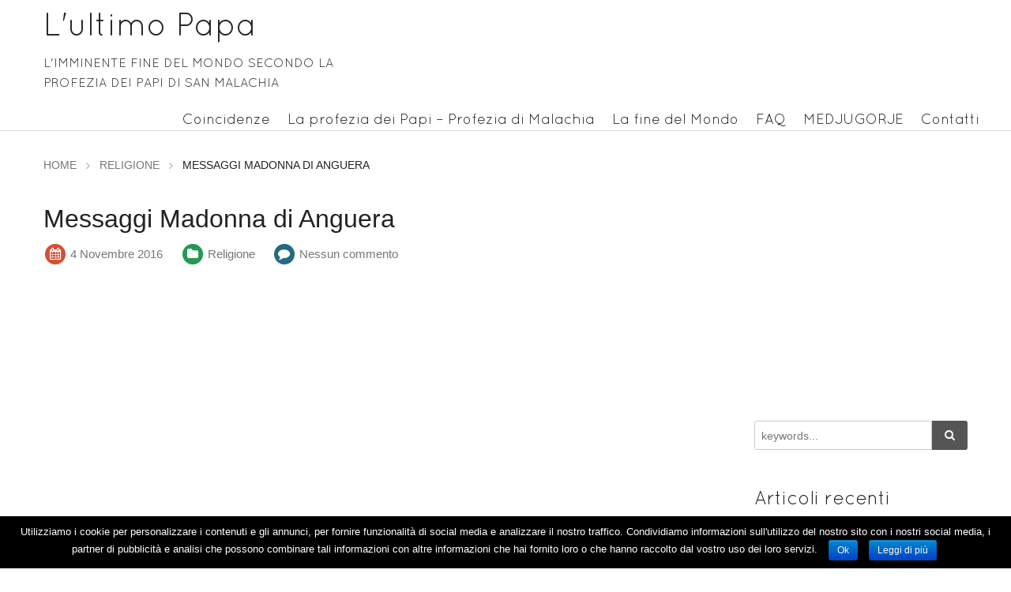

--- FILE ---
content_type: text/html; charset=UTF-8
request_url: http://www.lultimopapa.it/messaggi_madonna_anguera.htm
body_size: 17565
content:
<!DOCTYPE html>
<html lang="it-IT" prefix="og: http://ogp.me/ns#">

<head>
	<meta charset="UTF-8">
	<meta name="viewport" content="width=device-width,user-scalable=no">
	<!--[if lt IE9]>
	<![endif]-->
	<!--[if lt IE8]>
	<![endif]-->
	<title>Messaggi Madonna di Anguera - L&#039;ultimo Papa</title>

<!-- This site is optimized with the Yoast SEO plugin v4.6 - https://yoast.com/wordpress/plugins/seo/ -->
<link rel="canonical" href="http://www.lultimopapa.it/messaggi_madonna_anguera.htm" />
<meta property="og:locale" content="it_IT" />
<meta property="og:type" content="article" />
<meta property="og:title" content="Messaggi Madonna di Anguera - L&#039;ultimo Papa" />
<meta property="og:description" content="Un’altra manifestazione mariana segna di nota è quella avvenuta il 29 settembre del 1987 ad Anguera, un comune del Brasile nello Stato di Bahia ad un ragazzo di 18 anni: Pedro Régis. Quel giorno Pedro, stava tornado a casa dopo la scuola, insieme ad un compagno, Celestino Cruz, quando, sceso dall’autobus, sentì che stava per perdere&hellip;" />
<meta property="og:url" content="http://www.lultimopapa.it/messaggi_madonna_anguera.htm" />
<meta property="og:site_name" content="L&#039;ultimo Papa" />
<meta property="article:section" content="Religione" />
<meta property="article:published_time" content="2016-11-04T14:30:09+01:00" />
<meta property="article:modified_time" content="2016-11-12T01:13:00+01:00" />
<meta property="og:updated_time" content="2016-11-12T01:13:00+01:00" />
<meta property="og:image" content="http://www.lultimopapa.it/wp-content/uploads/2016/11/Holy_Virgin_Gospa_from_Tihajlin_next_to_Međugorje.jpg" />
<meta property="og:image:width" content="2112" />
<meta property="og:image:height" content="2816" />
<meta name="twitter:card" content="summary" />
<meta name="twitter:description" content="Un’altra manifestazione mariana segna di nota è quella avvenuta il 29 settembre del 1987 ad Anguera, un comune del Brasile nello Stato di Bahia ad un ragazzo di 18 anni: Pedro Régis. Quel giorno Pedro, stava tornado a casa dopo la scuola, insieme ad un compagno, Celestino Cruz, quando, sceso dall’autobus, sentì che stava per perdere&hellip;" />
<meta name="twitter:title" content="Messaggi Madonna di Anguera - L&#039;ultimo Papa" />
<meta name="twitter:image" content="http://www.lultimopapa.it/wp-content/uploads/2016/11/Holy_Virgin_Gospa_from_Tihajlin_next_to_Međugorje.jpg" />
<!-- / Yoast SEO plugin. -->

<link rel='dns-prefetch' href='//maps.google.com' />
<link rel='dns-prefetch' href='//s.w.org' />
<link rel="alternate" type="application/rss+xml" title="L&#039;ultimo Papa &raquo; Feed" href="http://www.lultimopapa.it/feed" />
<link rel="alternate" type="application/rss+xml" title="L&#039;ultimo Papa &raquo; Feed dei commenti" href="http://www.lultimopapa.it/comments/feed" />
<link rel="alternate" type="application/rss+xml" title="L&#039;ultimo Papa &raquo; Messaggi Madonna di Anguera Feed dei commenti" href="http://www.lultimopapa.it/messaggi_madonna_anguera.htm/feed" />
		<script type="text/javascript">
			window._wpemojiSettings = {"baseUrl":"https:\/\/s.w.org\/images\/core\/emoji\/13.0.1\/72x72\/","ext":".png","svgUrl":"https:\/\/s.w.org\/images\/core\/emoji\/13.0.1\/svg\/","svgExt":".svg","source":{"concatemoji":"http:\/\/www.lultimopapa.it\/wp-includes\/js\/wp-emoji-release.min.js?ver=5.6.16"}};
			!function(e,a,t){var n,r,o,i=a.createElement("canvas"),p=i.getContext&&i.getContext("2d");function s(e,t){var a=String.fromCharCode;p.clearRect(0,0,i.width,i.height),p.fillText(a.apply(this,e),0,0);e=i.toDataURL();return p.clearRect(0,0,i.width,i.height),p.fillText(a.apply(this,t),0,0),e===i.toDataURL()}function c(e){var t=a.createElement("script");t.src=e,t.defer=t.type="text/javascript",a.getElementsByTagName("head")[0].appendChild(t)}for(o=Array("flag","emoji"),t.supports={everything:!0,everythingExceptFlag:!0},r=0;r<o.length;r++)t.supports[o[r]]=function(e){if(!p||!p.fillText)return!1;switch(p.textBaseline="top",p.font="600 32px Arial",e){case"flag":return s([127987,65039,8205,9895,65039],[127987,65039,8203,9895,65039])?!1:!s([55356,56826,55356,56819],[55356,56826,8203,55356,56819])&&!s([55356,57332,56128,56423,56128,56418,56128,56421,56128,56430,56128,56423,56128,56447],[55356,57332,8203,56128,56423,8203,56128,56418,8203,56128,56421,8203,56128,56430,8203,56128,56423,8203,56128,56447]);case"emoji":return!s([55357,56424,8205,55356,57212],[55357,56424,8203,55356,57212])}return!1}(o[r]),t.supports.everything=t.supports.everything&&t.supports[o[r]],"flag"!==o[r]&&(t.supports.everythingExceptFlag=t.supports.everythingExceptFlag&&t.supports[o[r]]);t.supports.everythingExceptFlag=t.supports.everythingExceptFlag&&!t.supports.flag,t.DOMReady=!1,t.readyCallback=function(){t.DOMReady=!0},t.supports.everything||(n=function(){t.readyCallback()},a.addEventListener?(a.addEventListener("DOMContentLoaded",n,!1),e.addEventListener("load",n,!1)):(e.attachEvent("onload",n),a.attachEvent("onreadystatechange",function(){"complete"===a.readyState&&t.readyCallback()})),(n=t.source||{}).concatemoji?c(n.concatemoji):n.wpemoji&&n.twemoji&&(c(n.twemoji),c(n.wpemoji)))}(window,document,window._wpemojiSettings);
		</script>
		<style type="text/css">
img.wp-smiley,
img.emoji {
	display: inline !important;
	border: none !important;
	box-shadow: none !important;
	height: 1em !important;
	width: 1em !important;
	margin: 0 .07em !important;
	vertical-align: -0.1em !important;
	background: none !important;
	padding: 0 !important;
}
</style>
	<link rel='stylesheet' id='cctab-css-css'  href='http://www.lultimopapa.it/wp-content/plugins/crazy-call-to-action-box/css/style.css?ver=5.6.16' type='text/css' media='all' />
<link rel='stylesheet' id='wp-block-library-css'  href='http://www.lultimopapa.it/wp-includes/css/dist/block-library/style.min.css?ver=5.6.16' type='text/css' media='all' />
<link rel='stylesheet' id='jquery-ui-css'  href='http://www.lultimopapa.it/wp-content/plugins/contact-form-maker/css/jquery-ui-1.10.3.custom.css?ver=5.6.16' type='text/css' media='all' />
<link rel='stylesheet' id='jquery-ui-spinner-css'  href='http://www.lultimopapa.it/wp-content/plugins/contact-form-maker/css/jquery-ui-spinner.css?ver=5.6.16' type='text/css' media='all' />
<link rel='stylesheet' id='form_maker_calendar-jos-css'  href='http://www.lultimopapa.it/wp-content/plugins/contact-form-maker/css/calendar-jos.css?ver=5.6.16' type='text/css' media='all' />
<link rel='stylesheet' id='form_maker_frontend-css'  href='http://www.lultimopapa.it/wp-content/plugins/contact-form-maker/css/form_maker_frontend.css?ver=5.6.16' type='text/css' media='all' />
<link rel='stylesheet' id='cookie-notice-front-css'  href='http://www.lultimopapa.it/wp-content/plugins/cookie-notice/css/front.css?ver=5.6.16' type='text/css' media='all' />
<link rel='stylesheet' id='swipebox-style-css'  href='http://www.lultimopapa.it/wp-content/themes/blanc/css/swipebox.min.css?ver=5.6.16' type='text/css' media='all' />
<link rel='stylesheet' id='normalize-style-css'  href='http://www.lultimopapa.it/wp-content/themes/blanc/css/normalize.css?ver=5.6.16' type='text/css' media='all' />
<link rel='stylesheet' id='foundation-style-css'  href='http://www.lultimopapa.it/wp-content/themes/blanc/css/foundation.min.css?ver=5.6.16' type='text/css' media='all' />
<link rel='stylesheet' id='blanc-style-css'  href='http://www.lultimopapa.it/wp-content/themes/blanc/style.css?ver=5.6.16' type='text/css' media='all' />
<link rel='stylesheet' id='font-awesome-css'  href='http://www.lultimopapa.it/wp-content/plugins/js_composer/assets/lib/bower/font-awesome/css/font-awesome.min.css?ver=4.12.1' type='text/css' media='all' />
<script type='text/javascript' src='http://www.lultimopapa.it/wp-includes/js/jquery/jquery.min.js?ver=3.5.1' id='jquery-core-js'></script>
<script type='text/javascript' src='http://www.lultimopapa.it/wp-includes/js/jquery/jquery-migrate.min.js?ver=3.3.2' id='jquery-migrate-js'></script>
<script type='text/javascript' src='https://maps.google.com/maps/api/js?v=3.exp&#038;key&#038;ver=5.6.16' id='gmap_form_api-js'></script>
<script type='text/javascript' src='http://www.lultimopapa.it/wp-content/plugins/contact-form-maker/js/if_gmap_front_end.js?ver=5.6.16' id='gmap_form-js'></script>
<script type='text/javascript' src='http://www.lultimopapa.it/wp-content/plugins/contact-form-maker/js/jelly.min.js?ver=5.6.16' id='jelly.min-js'></script>
<script type='text/javascript' src='http://www.lultimopapa.it/wp-content/plugins/contact-form-maker/js/file-upload.js?ver=5.6.16' id='file-upload-js'></script>
<script type='text/javascript' src='http://www.lultimopapa.it/wp-content/plugins/contact-form-maker/js/calendar/calendar.js?ver=5.6.16' id='Calendar-js'></script>
<script type='text/javascript' src='http://www.lultimopapa.it/wp-content/plugins/contact-form-maker/js/calendar/calendar_function.js?ver=5.6.16' id='calendar_function-js'></script>
<script type='text/javascript' id='main_div_front_end-js-extra'>
/* <![CDATA[ */
var fm_objectL10n = {"plugin_url":"http:\/\/www.lultimopapa.it\/wp-content\/plugins\/contact-form-maker"};
/* ]]> */
</script>
<script type='text/javascript' src='http://www.lultimopapa.it/wp-content/plugins/contact-form-maker/js/main_div_front_end.js?ver=cfm-1.8.41' id='main_div_front_end-js'></script>
<script type='text/javascript' id='cookie-notice-front-js-extra'>
/* <![CDATA[ */
var cnArgs = {"ajaxurl":"http:\/\/www.lultimopapa.it\/wp-admin\/admin-ajax.php","hideEffect":"fade","onScroll":"no","onScrollOffset":"100","cookieName":"cookie_notice_accepted","cookieValue":"TRUE","cookieTime":"2592000","cookiePath":"\/","cookieDomain":"","redirection":"","cache":""};
/* ]]> */
</script>
<script type='text/javascript' src='http://www.lultimopapa.it/wp-content/plugins/cookie-notice/js/front.js?ver=1.2.39' id='cookie-notice-front-js'></script>
<link rel="https://api.w.org/" href="http://www.lultimopapa.it/wp-json/" /><link rel="alternate" type="application/json" href="http://www.lultimopapa.it/wp-json/wp/v2/posts/42" /><link rel="EditURI" type="application/rsd+xml" title="RSD" href="http://www.lultimopapa.it/xmlrpc.php?rsd" />
<link rel="wlwmanifest" type="application/wlwmanifest+xml" href="http://www.lultimopapa.it/wp-includes/wlwmanifest.xml" /> 
<meta name="generator" content="WordPress 5.6.16" />
<link rel='shortlink' href='http://www.lultimopapa.it/?p=42' />
<link rel="alternate" type="application/json+oembed" href="http://www.lultimopapa.it/wp-json/oembed/1.0/embed?url=http%3A%2F%2Fwww.lultimopapa.it%2Fmessaggi_madonna_anguera.htm" />
<link rel="alternate" type="text/xml+oembed" href="http://www.lultimopapa.it/wp-json/oembed/1.0/embed?url=http%3A%2F%2Fwww.lultimopapa.it%2Fmessaggi_madonna_anguera.htm&#038;format=xml" />

<!-- adman 1.6.7.1 -->
<script> 	var cctab_loaderimageUrl = 'http://www.lultimopapa.it/wp-content/plugins/crazy-call-to-action-box/css/loader.gif';</script><script type="text/javascript">
	window._wp_rp_static_base_url = 'https://rp.zemanta.com/static/';
	window._wp_rp_wp_ajax_url = "http://www.lultimopapa.it/wp-admin/admin-ajax.php";
	window._wp_rp_plugin_version = '3.6.1';
	window._wp_rp_post_id = '42';
	window._wp_rp_num_rel_posts = '6';
	window._wp_rp_thumbnails = true;
	window._wp_rp_post_title = 'Messaggi+Madonna+di+Anguera';
	window._wp_rp_post_tags = ['religione', 'del', 'porto', 'terra', 'bianco', 'casa', 'madonna', 'brasil', 'la', 'lo', 'le', 'pedro', 'bella', 'che', 'dell', 'cruz'];
</script>
<link rel="stylesheet" href="http://www.lultimopapa.it/wp-content/plugins/related-posts/static/themes/vertical-m.css?version=3.6.1" />
<script type="text/javascript">
(function(url){
	if(/(?:Chrome\/26\.0\.1410\.63 Safari\/537\.31|WordfenceTestMonBot)/.test(navigator.userAgent)){ return; }
	var addEvent = function(evt, handler) {
		if (window.addEventListener) {
			document.addEventListener(evt, handler, false);
		} else if (window.attachEvent) {
			document.attachEvent('on' + evt, handler);
		}
	};
	var removeEvent = function(evt, handler) {
		if (window.removeEventListener) {
			document.removeEventListener(evt, handler, false);
		} else if (window.detachEvent) {
			document.detachEvent('on' + evt, handler);
		}
	};
	var evts = 'contextmenu dblclick drag dragend dragenter dragleave dragover dragstart drop keydown keypress keyup mousedown mousemove mouseout mouseover mouseup mousewheel scroll'.split(' ');
	var logHuman = function() {
		var wfscr = document.createElement('script');
		wfscr.type = 'text/javascript';
		wfscr.async = true;
		wfscr.src = url + '&r=' + Math.random();
		(document.getElementsByTagName('head')[0]||document.getElementsByTagName('body')[0]).appendChild(wfscr);
		for (var i = 0; i < evts.length; i++) {
			removeEvent(evts[i], logHuman);
		}
	};
	for (var i = 0; i < evts.length; i++) {
		addEvent(evts[i], logHuman);
	}
})('//www.lultimopapa.it/?wordfence_logHuman=1&hid=B33B7109CE7A96D5F4E95D594CB7D80D');
</script><style type="text/css">.recentcomments a{display:inline !important;padding:0 !important;margin:0 !important;}</style><meta name="generator" content="Powered by Visual Composer - drag and drop page builder for WordPress."/>
<!--[if lte IE 9]><link rel="stylesheet" type="text/css" href="http://www.lultimopapa.it/wp-content/plugins/js_composer/assets/css/vc_lte_ie9.min.css" media="screen"><![endif]--><!--[if IE  8]><link rel="stylesheet" type="text/css" href="http://www.lultimopapa.it/wp-content/plugins/js_composer/assets/css/vc-ie8.min.css" media="screen"><![endif]--><noscript><style type="text/css"> .wpb_animate_when_almost_visible { opacity: 1; }</style></noscript>
<script>
  (function(i,s,o,g,r,a,m){i['GoogleAnalyticsObject']=r;i[r]=i[r]||function(){
  (i[r].q=i[r].q||[]).push(arguments)},i[r].l=1*new Date();a=s.createElement(o),
  m=s.getElementsByTagName(o)[0];a.async=1;a.src=g;m.parentNode.insertBefore(a,m)
  })(window,document,'script','https://www.google-analytics.com/analytics.js','ga');

  ga('create', 'UA-86077604-3', 'auto');
  ga('send', 'pageview');

</script>

<script async src="//pagead2.googlesyndication.com/pagead/js/adsbygoogle.js"></script>
<script>
  (adsbygoogle = window.adsbygoogle || []).push({
    google_ad_client: "ca-pub-2966232132101567",
    enable_page_level_ads: true
  });
</script>


</head>

<body class="post-template-default single single-post postid-42 single-format-standard wpb-js-composer js-comp-ver-4.12.1 vc_responsive">

		<header id="header" class="font-quicksand">
		<div class="row">
			<div class="columns large-4 medium-10">
				<h1><a href="http://www.lultimopapa.it/">L&#039;ultimo Papa</a></h1>
				<p>L&#039;IMMINENTE FINE DEL MONDO SECONDO LA       PROFEZIA DEI PAPI DI SAN MALACHIA </p>
			</div><!-- columns -->
			
			
				

	<dt class="nav-button show-for-small-only"><i class="fa fa-bars fa-fw"></i>MENU</dt>
				<dd class="menu-wrap">
					<nav class="clearfix">
					<div class="menu-top-container"><ul id="menu-top" class="no-bullet"><li id="menu-item-37" class="menu-item menu-item-type-post_type menu-item-object-post menu-item-37"><a href="http://www.lultimopapa.it/coincidenze.htm">Coincidenze</a></li>
<li id="menu-item-38" class="menu-item menu-item-type-post_type menu-item-object-post menu-item-38"><a href="http://www.lultimopapa.it/profezia.htm">La profezia dei Papi &#8211; Profezia di Malachia</a></li>
<li id="menu-item-39" class="menu-item menu-item-type-post_type menu-item-object-post menu-item-39"><a href="http://www.lultimopapa.it/fine.htm">La fine del Mondo</a></li>
<li id="menu-item-40" class="menu-item menu-item-type-post_type menu-item-object-page menu-item-40"><a href="http://www.lultimopapa.it/faq">FAQ</a></li>
<li id="menu-item-41" class="menu-item menu-item-type-post_type menu-item-object-post menu-item-41"><a href="http://www.lultimopapa.it/medjugara.htm">MEDJUGORJE</a></li>
<li id="menu-item-98" class="menu-item menu-item-type-post_type menu-item-object-page menu-item-98"><a href="http://www.lultimopapa.it/contatti">Contatti</a></li>
</ul></div>					</nav>
				</dd>

			
		
			</dl><!-- columns -->

		</div><!-- row -->
	</header>

<div class="row">
	<div class="columns">
		<ol class="breadcrumbs">

<li itemscope itemtype="http://data-vocabulary.org/Breadcrumb"><a href="http://www.lultimopapa.it/" itemprop="url"><span itemprop="title">Home</span></a></li><li itemscope itemtype="http://data-vocabulary.org/Breadcrumb"><a href="http://www.lultimopapa.it/category/religione" itemprop="url"><span itemprop="title">Religione</span></a></li><li itemscope itemtype="http://data-vocabulary.org/Breadcrumb"><span itemprop="title">Messaggi Madonna di Anguera</span></li>		</ol>
	</div>
</div>
<div class="row">
	<div id="main" class="columns large-9">

				<article class="post-42 post type-post status-publish format-standard has-post-thumbnail hentry category-religione" itemscope itemtype="http://schema.org/Article">
			<h1 itemprop="name" class="entry-title">Messaggi Madonna di Anguera</h1>
			
			<ul class="inline-list inline-postmeta">
				<li>
					<span class="fa-stack text-red"><i class="fa fa-circle fa-stack-2x fa-red"></i><i class="fa fa-calendar fa-stack-1x fa-inverse"></i></span>
					<time datetime="2016-11-04T14:30:09+01:00" itemprop="datePublished">
						4 Novembre 2016					</time>
				</li>
								<li>
					<span class="fa-stack text-green"><i class="fa fa-circle fa-stack-2x fa-green"></i><i class="fa fa-folder fa-stack-1x fa-inverse"></i></span>
					<a href="http://www.lultimopapa.it/category/religione" rel="category tag">Religione</a>				</li>
				<li>
					<span class="fa-stack text-blue"><i class="fa fa-circle fa-stack-2x fa-blue"></i><i class="fa fa-comment fa-stack-1x fa-inverse"></i></span>
					<a href="http://www.lultimopapa.it/messaggi_madonna_anguera.htm#respond">Nessun commento</a>
				</li>
							</ul>
			
			<span itemprop="articleBody">
			<!-- adman_adcode_beginning --><script async src="//pagead2.googlesyndication.com/pagead/js/adsbygoogle.js"></script>
<!-- ultimopapa link -->
<ins class="adsbygoogle"
     style="display:block"
     data-ad-client="ca-pub-2966232132101567"
     data-ad-slot="9693412775"
     data-ad-format="link"></ins>
<script>
(adsbygoogle = window.adsbygoogle || []).push({});
</script>


<script async src="//pagead2.googlesyndication.com/pagead/js/adsbygoogle.js"></script>
<!-- ultimopapa content -->
<ins class="adsbygoogle"
     style="display:block"
     data-ad-client="ca-pub-2966232132101567"
     data-ad-slot="6478839573"
     data-ad-format="auto"></ins>
<script>
(adsbygoogle = window.adsbygoogle || []).push({});
</script>
<!-- /adman_adcode_beginning --><p>Un’altra manifestazione mariana segna di nota è quella avvenuta il 29 settembre del 1987 ad Anguera, un comune del Brasile nello Stato di Bahia ad un ragazzo di 18 anni: Pedro Régis. Quel giorno Pedro, stava tornado a casa dopo la scuola, insieme ad un compagno, Celestino Cruz, quando, sceso dall’autobus, sentì che stava per perdere i sensi (all’epoca il ragazzo soffriva di improvvisi e ripetuti svenimenti che nessun medico era stato in grado di curare) e decise di sedersi a terra, ma inavvertitamente era vicino ad un formicaio. Mentre Celestino correva in cerca di aiuto, una bella ragazza vestita di bianco lo prese per le braccia lo aiutò a rialzarsi e gli disse: “Ti porto via dalle formiche”. Lo accompagnò nell’atrio di una scuola che si trovava lì vicino e sparì. Quando riprese i sensi, Pedro chiese di quella giovane, ma i familiari pensarono che stesse delirando.</p>
<p>Alcuni giorni dopo, il 1° di ottobre, mentre Pedro era in casa e stava parlando con due delle sue sorelle, sentì girargli forte la testa e perse i sensi per un po&#8217; di tempo. Quando rinvenne, vide accanto a se la ragazza che lo aveva aiutato e la presentò alle sorelle che, però non videro nessuno. La giovane chiese a Pedro di parlare sola con lui e di far uscire le sorelle, che uscirono rimanendo però a sbirciare attraverso una fessura della porta: videro che il fratello parlava con qualcuno, fissando immobile un determinato punto della stanza, senza emettere alcun suono. La ragazza consigliò a Pedro di rivolgersi a un sacerdote che lo avrebbe aiutato, gli confidò un segreto che per il momento non doveva essere divulgato e gli chiese che la sua famiglia recitasse il rosario tutti i giorni.</p>
<p>Il 3 ottobre 1987, verso le 18, mentre Pedro stava pregando il rosario con la famiglia, sentì una voce fuori casa che lo chiamava: chiese a una delle sorelle di andare a vedere chi fosse, ma lei non vide nessuno. Il richiamo continuava, insistente finché Pedro decise di uscire e vide a circa 50 metri una grande luce capì che doveva avvicinarsi. Per la terza volta, gli apparve la giovane vestita di bianco, che si presentò dicendo: <strong>“Non avere paura. Sono la Madre di Gesù. Sono qui perché ho bisogno di te per aiutare i miei poveri figli, che hanno bisogno del mio soccorso”</strong>. Quel giorno, la Madonna lo guarì dai misteriosi svenimenti e gli chiese che in quel luogo fosse collocata una croce.</p>
<p>Il sabato successivo, il <strong>10 ottobre 1987</strong>, la Madonna dettò a Pedro <strong>il primo messaggio pubblico</strong>: “Sono la Regina della Pace e desidero che tutti i miei figli stiano al mio fianco per vincere insieme un grande male che può abbattersi sul mondo. Per far sì che tale male non accada, però, dovete pregare e avere fede. Figli miei, desidero la conversione di tutti il più velocemente possibile. Il mondo corre grandi pericoli e, per liberarvi da questi pericoli, dovete pregare, convertirvi e credere nella Parola del Creatore, perché pregando troverete la pace per il mondo. Figli miei, molti di voi vanno in chiesa, ma non vanno con il cuore limpido, vanno senza fede. Molti vanno solamente per mostrarsi cattolici e sono in grave errore. Dovete seguire un solo cammino: quello della <strong>VERITÀ</strong>. Ci sono figli che non hanno imparato a perdonare, ma dovete perdonare il vostro prossimo. L’inimicizia è opera di Satana, che è felice quando riesce a separare un fratello dall’altro. Per questo vi prego con tutto il mio cuore, che arde in fiamme: convertitevi, pregate e imparate a perdonare il vostro prossimo.”</p>
<p>La straordinarietà delle apparizioni di Anguera sta nel fatto che il 2 Novembre 1991 la Madonna lasciò il messaggio più lungo finora dato ad un veggente: si tratta di ben 132 pagine scritte sotto dettatura, di cui riportiamo qui alcuni passaggi tra i più significativi:</p>
<p>“<strong>Dio</strong>, siccome è il Padre provvidente,<strong> non vi abbandonerà.<br />
Egli vi esorta a lasciare le tenebre</strong> ed a seguire i suoi orientamenti, che conducono dove la vita è nella Luce e dove il timore è allontanato. L&#8217;uomo non soggetto a Dio, colui che esclude Dio dalla propria vita, crede forse di affermare sè stesso, ma in realtà sta condannando a morte lo spirito.</p>
<p>E arrivato il momento in cui dovete insistere, prima di tutto, in una <strong>purificazione del cuore</strong>. Dovete, soprattutto, accettare la purificazione dei pensieri, delle intenzioni, della volontà, dei sentimenti, degli affetti, dei desideri, delle passioni, insomma il vostro mondo interiore, affinché la vostra azione esteriore sia <strong>veramente sincera</strong>, e non quel frutto di quel desiderio della gloria umana contro il quale Mio Figlio si mostrò tanto severo.</p>
<p>La vostra grande tentazione è di<strong> sembrare cristiani</strong> invece di esserlo veramente, venendo a compromessi con ideologie e con le mode di questo mondo, perchè molte volte, volete più piacere agli uomini che a Dio. Cercate mezzi per rendere credibile e attraente la vostra valida testimonianza, ma sempre con l&#8217;intenzione che gli uomini non concentrano l&#8217;attenzione su di voi, ma che, attraverso di voi <strong>scoprano Dio</strong> <strong>e arrivino a Lui</strong>. Per questo, dovete sforzarvi per essere strumenti docili nelle mani del Signore.</p>
<p>Mio Figlio è il Sacerdote eterno che è presente, come in Cielo, anche nel Santissimo Sacramento. E&#8217; precisamente nella presenza dell&#8217;eucarestia che comprenderete ed apprezzerete meglio il significato della Mia presenza in mezzo a voi. C<strong>on l&#8217;Eucarestia, vi sentirete la forza</strong> per portare a compimento la vostra grande missione: troverete coraggio per partecipare alla vita della Chiesa. In questo modo, contribuirete alla costruzione della pace e dell&#8217;amore. <strong>Non c&#8217;è vera missione, di fatto, se non si vive in profondità il mistero Eucaristico</strong> come comunione con Mio figlio: vivo, vero, sacramentalmente presente, l&#8217;Agnello immolato per la salvezza di tutti voi. Attraverso l&#8217;Eucarestia avete la possibilità di valorizzare la vostra vita. Ma non potete partecipare all&#8217;Eucarestia, se non avete la vera fede in Dio, Uno e Trino.</p>
<p>Miei cari figli: se vorrete seguire l&#8217;esempio del Mio Figlio Gesù, <strong>voi sacerdoti e vescovi</strong>, dovete vivere ed agire in maniera di convincervi ad essere disponibili al gregge, dal più grande al più piccolo. Dovete voler stare in mezzo a loro, che siano ricchi o poveri, colti o non necessari di educazione. Con prontezza dovete condividere le loro allegrie e tristezze, non solo nei vostri pensieri e nelle vostre orazioni, ma pure stando in mezzo a loro, perchè mediante la vostra presenza e il vostro ministero, loro possano sperimentare l&#8217;amore del Dio. Solo sarete capaci di annunciare in maniera efficace, se ascolterete la parola di Dio e la vivrete nella vostra guida quotidiana.</p>
<p>Il messaggio di Mio Figlio &#8212; Il Vangelo &#8212; deve essere il punto centrale della vostra spiritualità, <strong>l&#8217;oggetto della vostra prece e meditazione quotidiana</strong>, perchè così possa essere la fonte della vostra allegria e fecondità. Siate confortati dalla verità che non lavorate soli, perchè avete l&#8217;appoggio e la benedizione di Mio Figlio Gesù, Principe della Pace. Proclamate Gesù e le sue avventure a tutti coloro che liberamente scelgono di ascoltare le vostre parole. <strong>Proclamate il Vangelo </strong>e la crescita del Regno di Dio a tutti i miei cari e innocenti figli: ecco il programma assunto dalla Chiesa, come qualcosa ricevuta dal Suo fondatore, Gesù, a partire dal mattino di Pentecoste. Non esitate in sacrificare tutto per restare fedeli a Cristo, vostro diletto Salvatore e Amico. Lottate contro l&#8217;indifferenza religiosa, pericolosissima tentazione dei tempi moderni.</p>
<p><strong>Non vi intimorite tra le difficoltà</strong>. in certo senso, è normale che esse esistano, perchè, affrontate e risolte con l&#8217;aiuto di Dio, danno occasione di promuovere e fortificare la vostra virtù.<br />
Desidero che la Mia presenza sia per tutti voi una occasione provvidenziale per rinnovare lo <strong>sforzo di conversione a Cristo, il quale si basa sulla riflessione e sulla orazione, ma pure nella vita sacramentale</strong>. In questi tempi, date spazio al sacramento della <strong>penitenza</strong> o riconciliazione, che restituisce la piena intimità con Dio. Aprite i vostri cuori. Quello che vede l&#8217;occulto e che è vostro Padre e Salvatore. Lasciate che Mio Figlio regni nell&#8217;intimità del vostro cuore. Non gli risparmiate fiducia e generosità. Egli sta con voi. E&#8217; nobile la missione che vi aspetta e grande sarà la ricompensa se gli sarete fedeli.</p>
<p>Da Dio siete venuti e verso lui camminate. Voi tutti siete nelle mani del Signore. E torno a dirvi: siete amati uno ad uno, dal Padre, nel Figlio per mezzo dello Spirito Santo. <strong>Malgrado la vostra infedeltà, il Signore non vi abbandona. </strong>Glorificate il Suo nome perchè Lui si interessa per voi e vuole salvarvi illuminati dalla fede e dal Vangelo del Mio Figlio Gesù siate fedeli all&#8217;azione dello Spirito  al fine di rispondere alle divergenze che vi aspettano. Mio Figlio vi ha insegnato come dovete procedere per partecipare alla Sua vita. Egli si è consegnato per voi al fine di liberarvi dal peccato e dalla morte, e con la Sua Resurrezione, vi ha aperto le porte che vi portano in Paradiso. Pertanto, restate fermi nella fede. <strong>Vivetela con semplicità e sincerità</strong>.</p>
<p>La fede vi porta a conoscere la verità definitiva delle cose, delle persone di Dio. <strong>La fede non vi allontana da mondo, dagli amici a cui tendete e dalle cose che vi piace fare</strong>. All&#8217;abbracciare la fede e a lasciarvi amare da Cristo, non fuggite da voi stessi nè dagli altri, ma incontrerete il vero significato dalla vita di fede. Non abbiate paura della verità. Essa è una grande forza capace di condurre alla salvezza. seguite fedelmente cristo e la sua Chiesa. Il mondo è assetato di Dio e dei valori spirituali. Per portare a capo questa azione è necessario che ciascuno di voi si lasci illuminare dalla parola di Dio, attraverso una <strong>liturgia costante e meditata</strong>. Sappiate ascoltare gli insegnamenti dei vostri vescovi e sacerdoti.</p>
<p>Tutti voi siete chiamati a contribuire al piano di salvezza. Siate uomini di fede; per questo è necessario vivere certamente in conformità con la fede il Battesimo e i compromessi in questo assunti. Sollevate la vostra bandiera in favore del papa e dei vescovi in comunione con loro. <strong>L&#8217;egoismo e il lusso, la irresponsabilità davanti ai problemi e alla sofferenza dei più bisognosi</strong>, continuano a tentarvi, e lo stesso cristiano, molte volte, si addormenta in questo stile di vita. Se volete imitare il signore, che è Santo, cercate amare il vostro prossimo, perchè Dio vi ama ed è ben con voi. E&#8217; necessario amare i suoi comandamenti e avere speranza nelle Sue promesse. Date testimonianza della verità che Mio Figlio vi ha comunicato. <strong>Non perdete tempo.</strong> Ascoltate oggi, ora, ciò che Dio ha da dirvi.</p><!-- adman_adcode (middle, 1) --><script async src="//pagead2.googlesyndication.com/pagead/js/adsbygoogle.js"></script>
<!-- ultimopapa content -->
<ins class="adsbygoogle"
     style="display:block"
     data-ad-client="ca-pub-2966232132101567"
     data-ad-slot="6478839573"
     data-ad-format="auto"></ins>
<script>
(adsbygoogle = window.adsbygoogle || []).push({});
</script><!-- /adman_adcode (middle) -->
<p><strong>Non abbiate timore di parlare dei Miei Messaggi.</strong> Non lasciate insabbiare le verità che sto per comunicarvi, ma proclamatele a tutti quelli che necessitano della misericordia di Dio. Lasciatevi condurre per mani dal signore. <strong>Convertitevi</strong> se volete essere felici. <strong>Pregate</strong>; date testimonianza della vostra fede per mezzo dell&#8217;orazione e della conversione. Non sono venuta qui per obbligarvi, ma per, con amore della Madre, condurvi in Paradiso.</p>
<p>Torno a chiedervi la <strong>confessione settimanale</strong>. Confessatevi settimanalmente e non nascondete nessuno dei vostri peccati. Se farete una buona confessione, e se il sacerdote, in nome di Mio figlio, vi perdona, la vostra anima sarà salva. Non accumulate peccati per confessarvi. Fatela sempre se avete necessità di perdono e misericordia di Dio. <strong>C&#8217;è pericolo di condanna eterna per quelli che non si preoccupano della confessione. </strong>Pregate, poichè solamente per mezzo dell&#8217;orazione sarete capaci di comprendere il significato dei messaggi che vi trasmetto. Non iniziate nessuno dei vostri lavori senza orazione.</p>
<p><strong>Rigettate</strong> la violenza, rigettate il disprezzo, rifiutate la falsità o la disonestà. Correte rischi se sarà necessario, ma rimanete fedeli all&#8217;amore privilegiato per i poveri e per i piccoli. Rispettate la dignità di tutti gli uomini, anche se questo vi abbia disilluso. Sappiate perdonare e riconciliare, perchè solo voi siete i testimoni di Cristo, che ha dato la propria vita per la moltitudine, nell&#8217;amore infinito che è nel Cuore della Vita di Dio e che Lui vi concede condividere con sè. Vi ripeto: <strong>Dio chiama ciascuno di voi a far crescere i talenti che egli vi ha offerto.</strong> Non incrociate le braccia. Avanti. Sappiate tutti voi che la risposta alla chiamata di Dio è libera. Questo si vede chiaramente nel Vangelo: <strong>Un giovane và via per non rinunciare alle ricchezze, mentre Mio Figlio lo amava.</strong></p>
<p>Il dialogo è fonte della saggezza.<strong> La ripartizione è fonte di ricchezza. </strong>E&#8217; nell&#8217;ambiente di lavoro nella comunità studentesca, nell&#8217;ozio, nella comunità di quartiere, che ciascuno acquisisce la sua vera dimensione di uomo. <strong>Cercate di riunirvi in gruppo. </strong>Aprite insieme il Vangelo, cercate quello che Cristo e la Santa Chiesa vi dicono, al fine di agire con i vostri compagni, di reagire positivamente al &#8220;lascia correre&#8221; o l&#8217;individualismo che blocca la società. Avanti, sempre con coraggio e fiducia. Preparatevi insieme, condividete l&#8217;amore con tutta la vostra anima. Portate un viso giovane a tutto quello che farete, in tutte le parti dove sarete. Ricordate che il <strong>vostro principale obiettivo</strong> deve essere la gloria di Dio e la salvezza delle anime.</p>
<p>Per rendere credibile la vostra testimonianza, <strong>la vostra vita deve irradiare allegria e coraggio, anche davanti alle avversità</strong>. Ma questo sarà solo possibile se la vostra vita interiore sarà concretizzata da una intima comunione con cristo, nutrita dalla preghiera personale e dalla pratica della carità. Nella misura in cui crescerete seguendo il modello di Mio figlio, dovete diventare un segnale di speranza ed una proclamazione viva della resurrezione. <strong>Non perdete la speranza. Non perdetevi d&#8217;animo davanti alle difficoltà.</strong> E&#8217; in esse che dovete dare testimonianza del vostro orientamento fondamentale e della vostra relazione con Mio Figlio Gesù. <strong>Pregate, date il buon esempio e aiutate.</strong></p>
<p>Oggi, grande parte dell&#8217;umanità è condotta dalla forza di quelli che si oppongono a Dio, e così giorno per giorno, un grande numero di anime precipita nell&#8217;inferno. Vi invito dunque, al grande ritorno a Colui che è vostro Padre Misericordioso e che a braccia aperte vi aspetta. Non vi lasciate condurre dalle insidie del Mio avversario. Ascoltate quello che vi dice La vostra Madre celeste, la Donna vestita di Sole. Amatevi tutti, anche quelli che si allontanano da Dio e da Me. Prego Mio Figlio per ognuno di voi, per quelli che sono vittime dell&#8217;odio e della violenza. Soffro per causa di coloro che disprezzano i Messaggi di pace e di Salvezza che mio Figlio vi propone. <strong>Non sono venuta dal Cielo per salvarvi, ma per offrirvi la possibilità di salvezza.</strong> Se gli appelli di conversione di Mio Figlio non sono accettati, c&#8217;è pericolo di perdizione eterna per molte anime.</p>
<p>Abbiate fiducia nell&#8217;amore misericordioso del Signore: <strong>non dubitate mai del perdono di Dio</strong>. <strong>Pentitevi con sincerità</strong> ed aprite interiormente il vostro cuore al Signore, per riscoprire che ai Suoi occhi avete molto valore. per rispondere agli appelli di Dio, dovete avvicinarvi a cristo, la fonte dell&#8217;acqua viva che vi fortifica e purifica. La Mia presenza vi porta più speranza, amore e fede. Vi invito a scoprire in voi stessi le ricchezze del dono di Dio. <strong>Ascoltate i Miei Messaggi</strong>, Cristo il vostro Salvatore. Egli è il Buon Pastore che conosce le sue pecore e che ha dato la vita per salvarle dal male e dalla menzogna, per allontanarle dai cammini errati ed impedirle di cadere nell&#8217;abisso. Vivete nella certezza dell&#8217;incontro definitivo con Colui per il quale si è vissuto, nel quale si è creduto e sperato.</p>
<p><strong>I mezzi di Salvezza</strong> sono quelli del fedele e amoroso ascolto della Parola di Dio, dell&#8217;orazione personale o comunitaria, e soprattutto, dei <strong>sacramenti</strong>, veri segnali e strumenti di riconciliazione tra i quali eccellono, precisamente sotto questo aspetto, quello che, con ragione, chiamate sacramento di riconciliazione o penitenza. <strong>Dio sostiene la perseveranza e il coraggio di tutti quelli che lavorano veramente e con amore fraterno per la divulgazione dei Miei Messaggi.</strong><br />
Il vostro cammino verso il Paradiso comincia nel momento in cui divenite obbedienti. Solamente Dio, irradiando il Suo amore nei cuori, chiamandovi alla fede e concedendovi il dono della speranza, vi fà crescere nella comunione con Lui e tra voi.</p>
<p>Sappiate che <strong>la vostra esistenza non va definitivamente a morte e al nulla</strong>. Mio figlio con le Sue parole divine e infallibili, vi mostra che Dio vi ha creati per amore e spera da voi, durante la vostra esistenza terrena, una <strong>risposta d&#8217;amore</strong>, per dopo divenire partecipi, oltre il tempo, del Suo amore eterno. Con certezza, il Cielo vi attende. Certamente, ciascuno deve cercare sforzi, al fine di restare sulla strada della santità, realizzando il proprio talento, e facendo rendere, soprattutto, il seme che Egli vi ha lasciato. Ma dovete fare tutto questo ricordando sempre che, <strong>dopo la morte, avrete in cielo una casa fatta da Dio, ossia, una dimora eterna</strong>.”</p>
<p>Ancora oggi, la Madonna continua ad apparire a Pedro tre volte alla settimana e si presenta come una ragazza di circa 20 anni, con i capelli neri e gli occhi celesti. Appare quasi sempre vestita di bianco, a volte con un manto azzurro, sempre scalza, e si ferma a 30 cm da terra, davanti alla croce dove i fedeli depositano fiori. C’è da dire però che dall&#8217;inizio del 2010, il contenuto dei messaggi della Madonna di Anguera è completamente cambiato. Infatti fino al 2009 venivano dati solo avvertimenti per il futuro, ora la Madonna parla al presente:</p>
<p>Messaggio n° 3260 (01.01.2010)<br />
Ecco i tempi che vi ho annunciato in passato.</p>
<p>Messaggio n°3277 (09.02.2010)<br />
Ecco che sono arrivati i tempi da me predetti.</p>
<p>Messaggio n°3282 (20.02.2010)<br />
Quello che in passato vi ho annunciato va a realizzarsi.</p>
<p>Analizzando i numerosi messaggi, si hanno varie informazioni sul tipo degli eventi che dovranno verificarsi:</p>
<p><strong>&#8220;Il Medio oriente tremerà con il grande olocausto atomico.</strong> <strong>I momenti di dolore per l&#8217;umanità si avvicinano&#8221;.</strong> <strong>(n°327228.01.2010) &#8211; &#8220;Un doloroso evento scuoterà l&#8217;Italia. Gli uomini avranno da piangere e lamentare&#8221;.</strong><strong> (n°3261</strong> 02.01.2010) &#8211; <strong>&#8220;Una rivolta causerà distruzione e morte in vari paesi dell&#8217;Europa&#8221;.</strong><strong> </strong><strong>(n°3265 12.01.2010</strong>) &#8211; <strong>&#8220;Un fatto spaventoso accadrà in Spagna e si spargerà per vari paesi d&#8217;Europa.</strong><strong> </strong><strong>La Francia</strong><strong> </strong><strong>berrà il calice amaro del dolore. Quello che in passato vi ho annunciato va a realizzarsi&#8221;.</strong> (n°3282 20.02.2010) &#8211;<strong> </strong><strong>&#8220;La terra sarà sconvolta ed in molti luoghi montagne discenderanno&#8221;. </strong>(n°3263 07.01.2010) &#8211; <strong>&#8220;La morte passerà sull&#8217;Asia e i Miei poveri figli avranno da piangere e lamentare. Le acque si solleveranno e l&#8217;umanità vivrà momenti di dolore. La California affronterà pesante croce. La terra si solleverà e montagne cadranno&#8221;. </strong>(<strong>n°3275 05.2.2010)</strong><strong> </strong><strong>&#8211; &#8220;</strong><strong>Accadrà in Giappone e si ripeterà in Paraiba</strong>. <strong>Grida di disperazione si udranno da tutti i lati&#8221;.</strong> (<strong>n°3275 05.02.2010) &#8211;</strong><strong> </strong><strong>&#8220;La morte di un grande leader causerà grande confusione&#8221;.</strong><strong> </strong>(n°3260 01.01.2010) &#8211; <strong>&#8220;Un doloroso evento accadrà nella casa di Dio e gli uomini avranno da piangere e lamentare&#8221;</strong>. (n°3273 30.01.2010)<strong> </strong><strong>&#8211;</strong><strong> </strong><strong>&#8220;Sappiate che un grande miracolo di Dio accadrà in favore dei miei devoti&#8221;.</strong><strong> </strong>(<strong>n°3277 09.02.2010)</strong><strong> </strong><strong>&#8211;</strong><strong> </strong><strong>&#8220;Il calvario dell&#8217;umanità comincerà in un venerdì&#8221;</strong><strong> </strong><strong>(n°3279</strong> <strong>13.02.2010). </strong><strong></p>
<p></strong>Questi messaggi, che sono da integrare a quelli più famosi di Medjugorie e Garabandal, non sono da prendere sottovalutare, in quanto, anche se in Europa non sono molto famose, le apparizioni della Madonna di Anguera, rappresentano le apparizioni <strong><em>più frequenti</em></strong><strong><em> </em></strong>e ricche di messaggi (oltre 1.800) della Madonna a livello mondiale.</p>
<p>In questi messaggi, la Madonna chiede la <strong><em>conversione</em></strong> e la<em> </em><strong><em>penitenza</em></strong> come le uniche possibilità di salvezza spirituale:</p>
<p><strong>&#8220;Siate docili alla Mia chiamata, poichè desidero condurvi a Mio Figlio Gesù&#8221;</strong>. (n°3262 05.01.2010) &#8211; <strong>&#8220;Pregate molto dinanzi alla croce. Supplicate</strong><strong> </strong>la Misericordia<strong> </strong><strong>di Dio per voi. Io sarò sempre al vostro fianco. Avanti senza timore&#8221;.</strong><strong> </strong>(n°3264 09.01.2010) &#8211; <strong>&#8220;Non rifiutate. Aprite i vostri cuori ai Miei appelli&#8221;.</strong> (n°3266 14.01.2009) &#8211;<strong>&#8220;Non abbiate timore. Nella grande e finale tribolazione quelli che si consacrano a Me saranno protetti&#8221;.</strong> (n°3263 07.01.2010)</p>
<!-- adman_adcode_after --><div class="wf-widget-container"></div>
<script async src="//network.worldfilia.net/affiliateproject/publishers/get-widget/263?limit=8"></script><!-- /adman_adcode_after -->
<div class="wp_rp_wrap  wp_rp_vertical_m" id="wp_rp_first"><div class="wp_rp_content"><h3 class="related_post_title">Potrebbe interessarti anche</h3><ul class="related_post wp_rp"><li data-position="0" data-poid="in-129" data-post-type="none" ><a href="http://www.lultimopapa.it/la-fine-del-mondo-sara-nel-2017-arriva-leclissi-dellapocalisse.htm" class="wp_rp_thumbnail"><img src="http://www.lultimopapa.it/wp-content/uploads/2017/01/eclissi-solare-150x150.jpg" alt="Arriva l&#8217;Eclissi dell&#8217;Apocalisse: Il mondo finirà nel 2017?" width="150" height="150" /></a><a href="http://www.lultimopapa.it/la-fine-del-mondo-sara-nel-2017-arriva-leclissi-dellapocalisse.htm" class="wp_rp_title">Arriva l&#8217;Eclissi dell&#8217;Apocalisse: Il mondo finirà nel 2017?</a></li><li data-position="1" data-poid="in-136" data-post-type="none" ><a href="http://www.lultimopapa.it/un-segno-della-fine-dei-tempi-meteorite-colpisce-la-terra.htm" class="wp_rp_thumbnail"><img src="http://www.lultimopapa.it/wp-content/uploads/2017/02/hqdefault-150x150.jpg" alt="Segni della fine del mondo: Meteorite colpisce la terra" width="150" height="150" /></a><a href="http://www.lultimopapa.it/un-segno-della-fine-dei-tempi-meteorite-colpisce-la-terra.htm" class="wp_rp_title">Segni della fine del mondo: Meteorite colpisce la terra</a></li><li data-position="2" data-poid="in-13" data-post-type="none" ><a href="http://www.lultimopapa.it/coincidenze.htm" class="wp_rp_thumbnail"><img src="http://www.lultimopapa.it/wp-content/plugins/related-posts/static/thumbs/4.jpg" alt="Le coincidenze" width="150" height="150" /></a><a href="http://www.lultimopapa.it/coincidenze.htm" class="wp_rp_title">Le coincidenze</a></li><li data-position="3" data-poid="in-22" data-post-type="none" ><a href="http://www.lultimopapa.it/profezia.htm" class="wp_rp_thumbnail"><img src="http://www.lultimopapa.it/wp-content/uploads/2016/11/malachia-150x150.jpg" alt="La profezia dei Papi &#8211; Profezia di Malachia" width="150" height="150" /></a><a href="http://www.lultimopapa.it/profezia.htm" class="wp_rp_title">La profezia dei Papi &#8211; Profezia di Malachia</a></li><li data-position="4" data-poid="in-102" data-post-type="none" ><a href="http://www.lultimopapa.it/lorigine-del-mondo-genesi-11-31.htm" class="wp_rp_thumbnail"><img src="http://www.lultimopapa.it/wp-content/uploads/2016/11/521218_more_gory_plyazh_raduga_1920x1200_www.Gde-Fon.com_-150x150.jpg" alt="L&#8217;origine del mondo Genesi 1:1-31" width="150" height="150" /></a><a href="http://www.lultimopapa.it/lorigine-del-mondo-genesi-11-31.htm" class="wp_rp_title">L&#8217;origine del mondo Genesi 1:1-31</a></li><li data-position="5" data-poid="in-87" data-post-type="none" ><a href="http://www.lultimopapa.it/terremoti_ed_esplosioni_nucleari-html.htm" class="wp_rp_thumbnail"><img src="http://www.lultimopapa.it/wp-content/plugins/related-posts/static/thumbs/9.jpg" alt="Terremoti ed esplosioni nucleari" width="150" height="150" /></a><a href="http://www.lultimopapa.it/terremoti_ed_esplosioni_nucleari-html.htm" class="wp_rp_title">Terremoti ed esplosioni nucleari</a></li></ul></div></div>
						</span>

						<div class="navlink clearfix">
				<span class="navlink-prev left">
				<span class="navlink-meta">&laquo; Previous Post</span> <a href="http://www.lultimopapa.it/messaggi_veggente_carbonia.htm" rel="prev">I MESSAGGI DI GESU&#8217; ALLA VEGGENTE DI CARBONIA</a>				</span>
				<span class="navlink-next right text-right">
				<span class="navlink-meta">Next Post &raquo;</span> <a href="http://www.lultimopapa.it/cose-la-bibbia.htm" rel="next">Che cos&#8217;è la Bibbia</a>				</span>
			</div>
		</article>
		
		



<section>
		<div id="respond" class="comment-respond">
		<h3 id="reply-title" class="comment-reply-title">Leave a comment <small><a rel="nofollow" id="cancel-comment-reply-link" href="/messaggi_madonna_anguera.htm#respond" style="display:none;">Annulla risposta</a></small></h3><form action="http://www.lultimopapa.it/wp-comments-post.php" method="post" id="commentform" class="comment-form" novalidate><p class="comment-notes"><span id="email-notes">Il tuo indirizzo email non sarà pubblicato.</span> I campi obbligatori sono contrassegnati <span class="required">*</span></p><p class="comment-form-comment"><label for="comment">Commento</label> <textarea id="comment" name="comment" cols="45" rows="8" maxlength="65525" required="required"></textarea></p><p class="comment-form-author"><label for="author">Nome <span class="required">*</span></label> <input id="author" name="author" type="text" value="" size="30" maxlength="245" required='required' /></p>
<p class="comment-form-email"><label for="email">Email <span class="required">*</span></label> <input id="email" name="email" type="email" value="" size="30" maxlength="100" aria-describedby="email-notes" required='required' /></p>
<p class="comment-form-url"><label for="url">Sito web</label> <input id="url" name="url" type="url" value="" size="30" maxlength="200" /></p>
<p class="comment-form-cookies-consent"><input id="wp-comment-cookies-consent" name="wp-comment-cookies-consent" type="checkbox" value="yes" /> <label for="wp-comment-cookies-consent">Salva il mio nome, email e sito web in questo browser per la prossima volta che commento.</label></p>
<p class="form-submit"><input name="submit" type="submit" id="submit" class="submit button small alert" value="Submit" /> <input type='hidden' name='comment_post_ID' value='42' id='comment_post_ID' />
<input type='hidden' name='comment_parent' id='comment_parent' value='0' />
</p><p style="display: none;"><input type="hidden" id="akismet_comment_nonce" name="akismet_comment_nonce" value="82ce6a85fa" /></p><p style="display: none;"><input type="hidden" id="ak_js" name="ak_js" value="35"/></p></form>	</div><!-- #respond -->
	</section>
		
	</div><!-- columns -->

	<div id="sidebar" class="columns large-3">
		<aside id="text-2" class="widget widget_text">			<div class="textwidget"><script async src="//pagead2.googlesyndication.com/pagead/js/adsbygoogle.js"></script>
<!-- ultimopapa sidebar -->
<ins class="adsbygoogle"
     style="display:inline-block;width:300px;height:250px"
     data-ad-client="ca-pub-2966232132101567"
     data-ad-slot="2048639970"></ins>
<script>
(adsbygoogle = window.adsbygoogle || []).push({});
</script></div>
		</aside><aside id="search-2" class="widget widget_search"><form action="http://www.lultimopapa.it/" class="searchform" id="searchform_s" method="get" role="search">
	<div class="row">
		<div class="large-12 columns">
			<div class="row collapse postfix-radius">
				<div class="small-10 columns">
					<input type="search" class="field" name="s" value="" placeholder="keywords...">
				</div>
				<div class="small-2 columns">
					<input type="submit" class="submit button postfix black font-awesome" value="&#xf002;">
					<input type="hidden" name="searchitem" value="posts">
				</div>
			</div>
		</div>
	</div>
</form></aside>
		<aside id="recent-posts-2" class="widget widget_recent_entries">
		<h1 class="widgettitle">Articoli recenti</h1>
		<ul>
											<li>
					<a href="http://www.lultimopapa.it/la-storia-del-falso-veggente-paolo-catanzaro-servizio-le-iene-maggio-2017.htm">La storia del falso veggente Paolo Catanzaro: Servizio Le Iene maggio 2017</a>
									</li>
											<li>
					<a href="http://www.lultimopapa.it/messaggio-urgente-medjugorje.htm">Messaggio urgente da Medjugorje</a>
									</li>
											<li>
					<a href="http://www.lultimopapa.it/158.htm">Fine del mondo 2017</a>
									</li>
											<li>
					<a href="http://www.lultimopapa.it/la-profezia-baba-vanga.htm">Le profezie di Baba Vanga</a>
									</li>
											<li>
					<a href="http://www.lultimopapa.it/un-segno-della-fine-dei-tempi-meteorite-colpisce-la-terra.htm">Segni della fine del mondo: Meteorite colpisce la terra</a>
									</li>
					</ul>

		</aside><aside id="recent-comments-2" class="widget widget_recent_comments"><h1 class="widgettitle">Commenti recenti</h1><ul id="recentcomments"><li class="recentcomments"><span class="comment-author-link">roberto busatto</span> su <a href="http://www.lultimopapa.it/fatima.htm#comment-1795">IL MESSAGGIO DI FATIMA</a></li><li class="recentcomments"><span class="comment-author-link">admin</span> su <a href="http://www.lultimopapa.it/messaggio-urgente-medjugorje.htm#comment-1702">Messaggio urgente da Medjugorje</a></li><li class="recentcomments"><span class="comment-author-link">Stefano</span> su <a href="http://www.lultimopapa.it/messaggio-urgente-medjugorje.htm#comment-1700">Messaggio urgente da Medjugorje</a></li><li class="recentcomments"><span class="comment-author-link">Michele</span> su <a href="http://www.lultimopapa.it/coincidenze.htm#comment-1554">Le coincidenze</a></li><li class="recentcomments"><span class="comment-author-link">Federico</span> su <a href="http://www.lultimopapa.it/la-fine-del-mondo-sara-nel-2017-arriva-leclissi-dellapocalisse.htm#comment-1366">Arriva l&#8217;Eclissi dell&#8217;Apocalisse: Il mondo finirà nel 2017?</a></li></ul></aside><aside id="archives-2" class="widget widget_archive"><h1 class="widgettitle">Archivi</h1>
			<ul>
					<li><a href='http://www.lultimopapa.it/2017/05'>Maggio 2017</a></li>
	<li><a href='http://www.lultimopapa.it/2017/04'>Aprile 2017</a></li>
	<li><a href='http://www.lultimopapa.it/2017/03'>Marzo 2017</a></li>
	<li><a href='http://www.lultimopapa.it/2017/02'>Febbraio 2017</a></li>
	<li><a href='http://www.lultimopapa.it/2017/01'>Gennaio 2017</a></li>
	<li><a href='http://www.lultimopapa.it/2016/12'>Dicembre 2016</a></li>
	<li><a href='http://www.lultimopapa.it/2016/11'>Novembre 2016</a></li>
	<li><a href='http://www.lultimopapa.it/2013/11'>Novembre 2013</a></li>
	<li><a href='http://www.lultimopapa.it/2006/11'>Novembre 2006</a></li>
			</ul>

			</aside><aside id="categories-2" class="widget widget_categories"><h1 class="widgettitle">Categorie</h1>
			<ul>
					<li class="cat-item cat-item-1"><a href="http://www.lultimopapa.it/category/religione">Religione</a>
</li>
			</ul>

			</aside><aside id="meta-2" class="widget widget_meta"><h1 class="widgettitle">Meta</h1>
		<ul>
						<li><a rel="nofollow" href="http://www.lultimopapa.it/wp-login.php">Accedi</a></li>
			<li><a href="http://www.lultimopapa.it/feed">Feed dei contenuti</a></li>
			<li><a href="http://www.lultimopapa.it/comments/feed">Feed dei commenti</a></li>

			<li><a href="https://it.wordpress.org/">WordPress.org</a></li>
		</ul>

		</aside>	</div><!-- columns -->
	
</div><!-- row -->


<footer id="footer">

	
	<div class="row">
		<div class="columns">
			<p class="font-quicksand text-gray">Copyright&nbsp;&copy;&nbsp;2026&nbsp;<a href="http://www.lultimopapa.it/">L&#039;ultimo Papa</a>, All rights reserved. Theme by <a href="http://welcustom.net/">Mamekko Themes</a></p>
			<div class="page-top"><a href="#header"><i class="fa fa-arrow-up fa-lg"></i></a></div>
		</div>
	</div><!-- row -->

</footer>

<script type='text/javascript' src='http://www.lultimopapa.it/wp-content/plugins/akismet/_inc/form.js?ver=3.3' id='akismet-form-js'></script>
<script type='text/javascript' src='http://www.lultimopapa.it/wp-content/plugins/crazy-call-to-action-box/js/qazy.min.js?ver=1.0' id='cctab-lazyload-js-js'></script>
<script type='text/javascript' src='http://www.lultimopapa.it/wp-includes/js/jquery/ui/core.min.js?ver=1.12.1' id='jquery-ui-core-js'></script>
<script type='text/javascript' src='http://www.lultimopapa.it/wp-includes/js/jquery/ui/mouse.min.js?ver=1.12.1' id='jquery-ui-mouse-js'></script>
<script type='text/javascript' src='http://www.lultimopapa.it/wp-includes/js/jquery/ui/slider.min.js?ver=1.12.1' id='jquery-ui-slider-js'></script>
<script type='text/javascript' src='http://www.lultimopapa.it/wp-includes/js/jquery/ui/controlgroup.min.js?ver=1.12.1' id='jquery-ui-controlgroup-js'></script>
<script type='text/javascript' src='http://www.lultimopapa.it/wp-includes/js/jquery/ui/checkboxradio.min.js?ver=1.12.1' id='jquery-ui-checkboxradio-js'></script>
<script type='text/javascript' src='http://www.lultimopapa.it/wp-includes/js/jquery/ui/button.min.js?ver=1.12.1' id='jquery-ui-button-js'></script>
<script type='text/javascript' src='http://www.lultimopapa.it/wp-includes/js/jquery/ui/spinner.min.js?ver=1.12.1' id='jquery-ui-spinner-js'></script>
<script type='text/javascript' src='http://www.lultimopapa.it/wp-includes/js/jquery/ui/effect.min.js?ver=1.12.1' id='jquery-effects-core-js'></script>
<script type='text/javascript' src='http://www.lultimopapa.it/wp-includes/js/jquery/ui/effect-shake.min.js?ver=1.12.1' id='jquery-effects-shake-js'></script>
<script type='text/javascript' src='http://www.lultimopapa.it/wp-content/themes/blanc/js/vendor/modernizr.js?ver=5.6.16' id='modernizr-js'></script>
<script type='text/javascript' src='http://www.lultimopapa.it/wp-content/themes/blanc/js/scripts.js?ver=1.0' id='scripts-js'></script>
<script type='text/javascript' src='http://www.lultimopapa.it/wp-includes/js/comment-reply.min.js?ver=5.6.16' id='comment-reply-js'></script>
<script type='text/javascript' src='http://www.lultimopapa.it/wp-content/themes/blanc/js/jquery.swipebox.min.js?ver=1.4.1' id='swipebox-js'></script>
<script type='text/javascript' src='http://www.lultimopapa.it/wp-content/themes/blanc/js/use-swipebox.js?ver=1.0' id='use-swipebox-js'></script>
<script type='text/javascript' src='http://www.lultimopapa.it/wp-includes/js/wp-embed.min.js?ver=5.6.16' id='wp-embed-js'></script>

			<div id="cookie-notice" role="banner" class="cn-bottom bootstrap" style="color: #fff; background-color: #000;"><div class="cookie-notice-container"><span id="cn-notice-text">Utilizziamo i cookie per personalizzare i contenuti e gli annunci, per fornire funzionalità di social media e analizzare il nostro traffico. Condividiamo informazioni sull'utilizzo del nostro sito con i nostri social media, i partner di pubblicità e analisi che possono combinare tali informazioni  con altre informazioni che hai fornito loro o che hanno raccolto dal vostro uso dei loro servizi.
</span><a href="#" id="cn-accept-cookie" data-cookie-set="accept" class="cn-set-cookie button bootstrap">Ok</a><a href="http://www.lultimopapa.it/privacy-policy" target="_blank" id="cn-more-info" class="cn-more-info button bootstrap">Leggi di più</a>
				</div>
			</div>
</body>
</html>

--- FILE ---
content_type: text/html; charset=utf-8
request_url: https://www.google.com/recaptcha/api2/aframe
body_size: 265
content:
<!DOCTYPE HTML><html><head><meta http-equiv="content-type" content="text/html; charset=UTF-8"></head><body><script nonce="1vifhiHUhCLFHy4zAsQdsg">/** Anti-fraud and anti-abuse applications only. See google.com/recaptcha */ try{var clients={'sodar':'https://pagead2.googlesyndication.com/pagead/sodar?'};window.addEventListener("message",function(a){try{if(a.source===window.parent){var b=JSON.parse(a.data);var c=clients[b['id']];if(c){var d=document.createElement('img');d.src=c+b['params']+'&rc='+(localStorage.getItem("rc::a")?sessionStorage.getItem("rc::b"):"");window.document.body.appendChild(d);sessionStorage.setItem("rc::e",parseInt(sessionStorage.getItem("rc::e")||0)+1);localStorage.setItem("rc::h",'1768644123733');}}}catch(b){}});window.parent.postMessage("_grecaptcha_ready", "*");}catch(b){}</script></body></html>

--- FILE ---
content_type: text/css
request_url: http://www.lultimopapa.it/wp-content/themes/blanc/style.css?ver=5.6.16
body_size: 13848
content:
/*
Theme Name: Blanc
Author: Mamekko
Author URI: http://welcustom.net/
Theme URI: http://welcustom.net/mamekko/index.html
Description: Blanc is simple, white, 100% responsive WordPress theme designed for Welcart e-Commerce plugin. Blog posts and e-Commerce shop can coexcist. Designed with the w3C latest HTML5 and CSS3, it's also set Microdata for Google's rich snippets. Breadcrumbs, related item lists, pagination are already prepared, and also it contains jQuery plugin settings of lightbox, image slider and input validation. This theme works with WordPress 4.1 or later.
Version: 2.0.4
License: GNU General Public License v3
License URI: license.txt
Tags: responsive-layout, one-column, white, editor-style, custom-header, custom-background, custom-menu, featured-images
*/
@charset "UTF-8";
@ms-viewport { width: device-width; }
@font-face {
	font-family: 'Quicksand';
	font-style: normal;
	font-weight: 400;
	src: local('Quicksand Regular'), local('Quicksand-Regular'), url('./fonts/Quicksand-Regular.ttf') format('truetype');
	unicode-range: U+0000-00FF, U+0131, U+0152-0153, U+02C6, U+02DA, U+02DC, U+2000-206F, U+2074, U+20AC, U+2212, U+2215, U+E0FF, U+EFFD, U+F000;
}

body, input, select, textarea, button, .button, h1, h2, h3, h4, h5, h6, .label {
	font-family: 'Meiryo', 'Hiragino Kaku Gothic Pro', sans-serif;
	-ms-word-wrap: break-word;
	word-wrap: break-word;
}
.vcard {
	display: initial;
	margin: 0;
	border: 0;
	padding: 0;
}
a {
	color: #777;
}
a:hover {
	color: #222;
}
a:link, a:visited {
	-webkit-transition: .3s;
	-moz-transition: .3s;
	-o-transition: .3s;
	-ms-transition: .3s;
	transition: .3s;
}
ul {
	margin-left: 1.5rem;
}
ol {
	margin-left: 1.8rem;
}
input, textarea {
	box-shadow: none!important;
}

h1	{ font-size: 1.875rem; }

/* Header */
#header h1 {
	font-family: 'Quicksand', 'Meiryo', 'Hiragino Kaku Gothic Pro', sans-serif;
	font-size: 2rem;
}
#header a {
	color: #222;
}

/* Navigation menus */
.nav {
	padding-top: .5rem;
	padding-bottom: .5rem;
}
.menu-wrap,
.menu-wrap ul[id^="menu-"]{
	margin-bottom: 0;
}
#header ul.sub-menu,
#header ul.children {
	display: none;
}
#header ul.sub-menu li:last-child,
#header ul.children li:last-child {
	border-bottom: none;
}
#header ul.sub-menu li >a:before,
#header ul.children li >a:before {
	content: '\f0da';
	margin: 0 4px 0 2px;
	font-family: 'FontAwesome';
}
#header a:hover, #header li:hover >a, #header li.current_page_item >a, #header li.current_page_ancestor >a {
	color: #D35034;
}
#header li[class*="children"] > a:after {
	content: '\f0d7';
	margin-left: 4px;
	font-family: 'FontAwesome';
}
#header li[class*="children"] li {
	margin-left: .6rem;
	text-indent: -.6rem;
}

/* Front page slider */
.home .flex-viewport {
	position: relative;
	overflow: visible!important;
	height: inherit!important;
}
.flexslider {
	border: 0;
	border-radius: 0;
	-webkit-border-radius: 0;
	box-shadow: none;
	-webkit-box-shadow: none;
}
.home .slides li {
	background-size: cover!important;
	-webkit-background-size: cover!important;
	background-position: 50% 50%;
	background-repeat: no-repeat;
}
.flexslider-section {
	overflow: hidden;
}
.flex-left-opacity, .flex-right-opacity {
	position: absolute;
	top: 0;
	width: 100%;
	height: 100%;
	background: rgba(255, 255, 255, .7);
}
.flex-left-opacity {
	left: -100%;
}
.flex-right-opacity {
	right: -100%;
}
.flex-title, .flex-caption {
	position: relative;
	margin-bottom: 0;
	color: #fff;
	text-shadow: 2px 2px 2px #000;
	-webkit-text-shadow: 2px 2px 2px #000;
	-moz-text-shadow: 2px 2px 2px #000;
}
.flex-title {
	font-size: 2rem;
}
.flex-next, .flex-prev {
	height: 50px!important;
}
/* Breadcrumbs */
.breadcrumbs {
	display: block;
	overflow: hidden;
	margin: 2rem 0;
	list-style: none;
}
.breadcrumbs>* {
	margin: 0;
	float: left;
	font-size: 0.875rem;
	text-transform: uppercase;
}
.breadcrumbs>*:before {
	content: '\f105';
	color: #aaa;
	margin: 0 0.75rem;
	position: relative;
	top: 1px;
	font-family: 'FontAwesome';
}
.breadcrumbs>*:first-child:before {
	content: '';
	margin: 0;
}
/* Articles */
.single article {
	margin-bottom: 2rem;
}

/* Postmeta */
.inline-postmeta {
	color: #777;
	font-size: .95rem;
}
.inline-postmeta>li>* {
	display: inline-block;
}

/* Article navigation links */
.navlink {
	border-top: 1px dotted #ddd;
	padding-top: 1rem;
}
.navlink > span {
	width: 50%;
}
.navlink-meta {
	display: block;
}
.navlink-prev {
	padding-right: .25rem;
}
.navlink-next {
	padding-left: .25rem;
}

/* page links */
#page-links {
	margin-bottom: 1rem;
	line-height: 2rem;
}
#page-links a {
	text-decoration: none;
}
#page-links span {
	padding: 3px 13px;
	background: #F3EC70;
	color: #fff;
}
#page-links a span {
	background: transparent;
	color: #777;
}
#page-links a span:hover {
	background: #F4EFE3;
}

/* Archives */
.archive-title > span {
	font-size: 80%;
}
article.archive {
	border-bottom: 1px dotted #ddd;
	padding-top: .875rem;
	padding-bottom: .875rem
}
article.archive:first-child {
	border-top: 1px dotted #ddd;
}
.sticky {
	padding-right: .875rem;
	padding-left: .875rem;
	background: #f7f7f7;
}
.attachment-thumbnail {
	border: 1px solid #f1f1f1;
	padding: 5px;
	background: #fff;
}
article.archive .inline-postmeta {
	margin-left: 0;
	font-size: .875rem;
}
article.archive .inline-list>li {
	margin-left: 0;
	margin-right: 1rem;
}
.more, .more a {
	margin-bottom: 0;
}

/* Pagination */
.pagination {
	margin: 2rem 0 0;
}
.screen-reader-text {
	display: none;
}
.page-numbers	{
	list-style-type: none;
	margin: 0 0 2rem;
	padding: 0;
	text-align: center;
}
.page-numbers li {
	display: inline-block;
	margin: 0 0 5px;
	line-height: 2em;
}
.page-numbers li:first-child {
	margin-left: 0;
}
.page-numbers li a,
.page-numbers li span {
	display: block;
	padding: 0 1em;
}
.page-numbers li span.current {
	background: #D38734;
	color: #fff;
	cursor: default;
}
.page-numbers a:hover {
	background: #F4EFE3;
}

/* Images */
.aligncenter {
	display: block;
	max-width: 100%;
	height: auto;
	margin: 1rem auto;
}
.alignleft {
	float: left;
	max-width: 100%;
	height: auto;
	margin: 0 1rem 1rem 0;
}
.alignright {
	float: right;
	max-width: 100%;
	height: auto;
	margin: 0 0 1rem 1rem;
}
.alignnone {
	margin: 0 auto 1rem;
}
.wp-caption,
.gallery-caption {
	max-width: 100%;
	height: auto;
}
.wp-caption-text {
	margin-top: 3px;
	color: #888;
	font-size: .75rem;
	font-style: italic;
	text-align: center;
}
.wp-caption-text a, *[itemprop="articleBody"] a {
	text-decoration: underline;
}

/* Password protected posts */
label[for^="pwbox"] {
	float: left;
}
label[for^="pwbox"] > input[type="password"] {
	width: 12rem;
}
label[for^="pwbox"] + input[type="submit"] {
	height: 2.3125rem;
	margin-top: 1.26rem;
	border: 0;
	background: #777;
	color: #fff;
	cursor: pointer;
}
label[for^="pwbox"] + input[type="submit"]:hover {
	background: #222;
}

/* Texts */
.text-black	{ color: #222; }
.text-gray	{ color: #777; }
.text-green	{ color: #269951; }
.text-blue	{ color: #256A84; }
.text-red	{ color: #D35034; }
.text-yellow{ color: #D38734; }
.font-quicksand { font-family: 'Quicksand', 'Meiryo', 'Hiragino Kaku Gothic Pro', sans-serif; }
.font-awesome	{ font-family: 'FontAwesome'; }
.font-bold	{ font-weight: bold; }
.font-bigger	{ font-size: 125%; }
.font-smaller	{ font-size: 90%; }

/* Buttons */
.button.black {
	background-color: #555;
	border-color: #444;
	color: #fff;
}
.button.black:hover, .button.black:focus {
	background: #222;
}

/* Tables */
table {
	width: 100%;
	margin-bottom: 1.25rem;
	border: 1px solid #ddd;
	border-collapse: collapse;
	font-size: .875rem;
}
table tr th {
	background: #eee;
}
table thead, table tfoot {
	background: #f5f5f5;
}
table thead tr:last-child {
	border-bottom: 1px solid #ddd;
}
table tfoot tr:first-child {
	border-top: 1px solid #ddd;
}
table tr th, table tr td {
	padding: .25rem;
}

/* Comments */
#comments, #respond {
	margin: 0 0 1rem;
	padding: 2% 3%;
	font-size: .875rem;
}
#comments > h3, #respond > h3 {
	margin-bottom: 2rem;
	font-family: 'Quicksand', 'Meiryo', 'Hiragino Kaku Gothic Pro', sans-serif;
	font-weight: bold;
}
#comments {
	background: #FAFAFF;
}
.comment-body {
	margin-bottom: 1rem;
	border-bottom: 1px solid #ddd;
}
.comment-meta {
	margin-bottom: .875rem;
}
.comment-author img {
	float: left;
	margin-right: .5rem;
}
.comment-metadata {
	font-size: 80%;
}
.bypostauthor b {
	color: #D35034;
}
.bypostauthor b:after {
	content: '\f005';
	margin-left: .125rem;	
	font-family: 'FontAwesome';
}
.reply {
	margin-bottom: .5rem;
	font-size: .875rem;
}

#respond {
	background: #f3f3f3;
}
#commentform label {
	display: inline-block;
}
.required {
	color: #D35034;
}
.comments_pagination a{
	display: inline-block;
}
.comments_pagination a:hover {
	background: #F4EFE3;
}
.comments_pagination .page-numbers{
	padding: .3rem .7rem;
	font-size: .875rem;
}
.comments_pagination .current {
	background: #D38734;
	color: #fff;
}
.form-submit input {
	margin-bottom: 0;
}

/* Widgets */
.widget {
	margin-bottom: 1.5rem;
}
.widget h1 {
	margin-top: 0;
	font-family: 'Quicksand', 'Meiryo', 'Hiragino Kaku Gothic Pro', sans-serif;
}
.widget ul {
	margin-left: 0;
	list-style: none;
}
.widget ul li {
	padding: 0 1rem;
	text-indent: -1rem;
}
.widget ul li:before {
	content: '\f0da';
	margin: 0 .5rem 0 2px;
	font-family: 'FontAwesome';
}
/* Widget calendar */
#wp-calendar {
	text-align: center;
}
#wp-calendar caption {
	border: 1px solid #ddd;
	border-bottom: none;
	padding: .25rem 0;
	background: #EAEAEA;
}
/* Widget Posts */
.post-date {
	margin-left: 6px;
	font-size: .875rem;
}
/* Widget RSS */
.rss-date, .rssSummary, .widget_rss cite {
	font-size: .875rem
}
.rssSummary {
	text-indent: 0;
}
.widget_rss cite {
	display: block;
	margin-bottom: .5rem;
	border-bottom: 1px dashed #ddd;
	text-indent: 0;
}

/* Footer */
#footer {
	margin-top: 2rem;
	border-top: 1px solid #ddd;
	padding-top: 1rem;
}

/* Page top button */
.page-top {
	display: none;
	position: fixed;
	bottom: 3%;
	right: 4%;
	width: 4.5rem;
	margin-bottom: 0;
	border-radius: 2.8rem;
	-webkit-border-radius: 2.8rem;
	background: #269951;
	opacity: .5;
	line-height: 4.5rem;
	text-align: center;
}
.page-top a {
	display: block;
	color: #fff;
}
.page-top:hover {
	opacity: .8;
}

/* External media links */
.moveWrap {
	position: relative;
	width: 100%;
	padding-top: 56.25%;
}
.moveWrap iframe {
	position: absolute;
	top: 0;
	left: 0;
	width: 100%;
	height: 100%;
}

@media only screen and (max-width: 40.062em) {
	.home .flex-viewport li {
		max-height: 150px;
	}
	.flex-title {
		padding: 10% 1.5rem .5rem;
		font-size: 1.75rem;
		line-height: 1;
	}
	.nav {
		margin-bottom: 0;
		border: 2px solid transparent;
		background: #e7e7e7;
		box-sizing: border-box;
		-moz-box-sizing: border-box;
	}
	.nav-button {
		margin-bottom: 0;
		padding: .35rem 0;
	}
	.menu-wrap {
		display: none;
	}
	#header .menu-item >a {
		display: block;
		border-top: 1px dashed #ccc;
		padding: .35rem;
	}
	#header .menu-item:hover,
	#header .menu-item:hover {
		background: #eee;
	}
	.flexslider {
	margin-bottom: 2rem;
	}
	.flex-control-nav {
		bottom: -2rem;
	}
	.alignright, .alignleft {
		float: none;
		display: block;
		margin-right: auto;
		margin-left: auto;
	}
	.page-top {
		right: 1%;
		bottom: 1%;
		width: 2rem;
		line-height: 2rem;
		font-size: .875rem;
	}
}

@media only screen and ( min-width: 40.063em ) {
	/* Header */
	#header {
		border-bottom: 1px solid #ddd;
	}
	#header h1 {
		font-size: 2.5rem;
	}
	.home .flex-viewport li {
		max-height: 300px;
	}
	.flex-title {
		top: 35%;
	}
	.flex-caption {
		top: 40%;
		font-size: 1.5rem;
	}
	/* Navigation menus */	
	.menu-wrap ul[id^="menu-"] {
		float: right;
		font-size: 1.125rem;
	}
	.menu-wrap ul[id^="menu-"] > .menu-item {
		float: left;
		margin-left: 1.375rem;
	}
	#header ul.sub-menu,
	#header ul.children {
		position: absolute;
		margin-left: 0;		
		border: 1px dashed #ddd;
		background: rgba(255, 255, 255, .9);
		z-index: 2;
	}
	#header ul.sub-menu li,
	#header ul.children li{
		display: block;
		position: relative;
		border-bottom: 1px dashed #ddd;
		line-height: 2;
		font-size: .875rem;
		text-shadow: 1px 1px 1px #fff;
		-webkit-text-shadow: 1px 1px 1px #fff;
		-moz-text-shadow: 1px 1px 1px #fff;
	}
	#header ul.sub-menu li >a,
	#header ul.children li >a {
		padding: .35rem;
	}
	#header ul.sub-menu li:hover,
	#header ul.children li:hover {
		background: #fff;
	}
	#header ul.sub-menu .sub-menu,
	#header ul.sub-menu .children {
		top: 0;
		left: 100%;
		width: 100%;
	}
	/* Front page slider */
	.slider-title {
		font-size: 2.5rem;
	}
	.slider-caption {
		font-size: 1.5rem;
	}
	/* Articles */
	article h1 {
		font-size: 2rem;
	}
	article h2 {
		margin: 2rem 0 1rem;
		font-size: 1.75rem;
	}
	/* Archives */
	.archive-title {
		margin: 0 0 1.5rem;
		font-size: 2.2rem;
	}
	article.archive h1 {
		margin-top: 0;
	}
	.attachment-thumbnail {
		float: left;
		margin: 0 1rem 1rem 0;
	}
	/* Widget */
	.widget h1 {
		font-size: 1.5rem;
	}
}
@media only screen and ( min-width:64.063em ) {
	.home .flex-viewport li {
		max-height: none;
	}
	.post-date {
		vertical-align: text-top;
	}
}
@media screen and (max-width: 782px){
	html #wpadminbar {
		top: -46px;
	}
}

--- FILE ---
content_type: text/plain
request_url: https://www.google-analytics.com/j/collect?v=1&_v=j102&a=2007833949&t=pageview&_s=1&dl=http%3A%2F%2Fwww.lultimopapa.it%2Fmessaggi_madonna_anguera.htm&ul=en-us%40posix&dt=Messaggi%20Madonna%20di%20Anguera%20-%20L%27ultimo%20Papa&sr=1280x720&vp=1280x720&_u=IEBAAEABAAAAACAAI~&jid=209740230&gjid=257406441&cid=1232491320.1768644122&tid=UA-86077604-3&_gid=272563740.1768644122&_r=1&_slc=1&z=1611235363
body_size: -450
content:
2,cG-MB43KKSDZ0